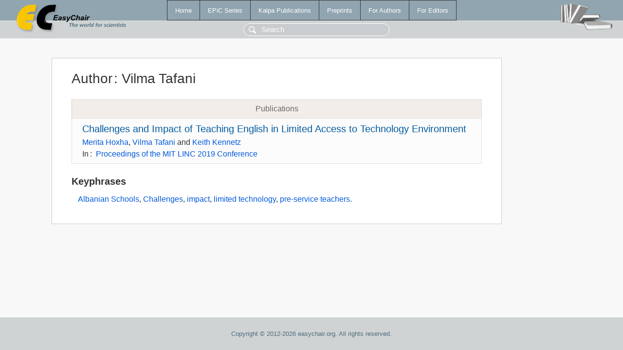

--- FILE ---
content_type: text/html; charset=UTF-8
request_url: https://easychair-www.easychair.org/publications/author/ncpC
body_size: 1124
content:
<!DOCTYPE html>
<html lang='en-US'><head><meta content='text/html; charset=UTF-8' http-equiv='Content-Type'/><title>Author: Vilma Tafani</title><link href='/images/favicon.ico' rel='icon' type='image/jpeg'/><link href='/css/cool.css?version=532' rel='StyleSheet' type='text/css'/><link href='/css/publications.css?version=532' rel='StyleSheet' type='text/css'/><script src='/js/easy.js?version=532'></script><script src='/publications/pubs.js?version=532'></script></head><body class="pubs"><table class="page"><tr style="height:1%"><td><div class="menu"><table class="menutable"><tr><td><a class="mainmenu" href="/publications/" id="t:HOME">Home</a></td><td><a class="mainmenu" href="/publications/EPiC" id="t:EPIC">EPiC Series</a></td><td><a class="mainmenu" href="/publications/Kalpa" id="t:KALPA">Kalpa Publications</a></td><td><a class="mainmenu" href="/publications/preprints" id="t:PREPRINTS">Preprints</a></td><td><a class="mainmenu" href="/publications/for_authors" id="t:FOR_AUTHORS">For Authors</a></td><td><a class="mainmenu" href="/publications/for_editors" id="t:FOR_EDITORS">For Editors</a></td></tr></table></div><div class="search_row"><form onsubmit="alert('Search is temporarily unavailable');return false;"><input id="search-input" name="query" placeholder="Search" type="text"/></form></div><div id="logo"><a href="/"><img class="logonew_alignment" src="/images/logoECpubs.png"/></a></div><div id="books"><img class="books_alignment" src="/images/books.png"/></div></td></tr><tr style="height:99%"><td class="ltgray"><div id="mainColumn"><table id="content_table"><tr><td style="vertical-align:top;width:99%"><div class="abstractBox"><h1>Author<span class="lr_margin">:</span>Vilma Tafani</h1><table class="epic_table top_margin"><thead><tr><th>Publications</th></tr></thead><tbody><tr><td><div class="title"><a href="/publications/paper/PQgd">Challenges and Impact of Teaching English in Limited Access to Technology Environment</a></div><div class="authors"><a href="/publications/author/p931">Merita Hoxha</a>, <a href="/publications/author/ncpC">Vilma Tafani</a> and <a href="/publications/author/g1Hp">Keith Kennetz</a></div><div class="volume">In<span class="lr_margin">:</span><a href="/publications/volume/LINC_2019">Proceedings of the MIT LINC 2019 Conference</a></div></td></tr></tbody></table><h3>Keyphrases</h3><p><a href="/publications/keyword/rg79">Albanian Schools</a>, <a href="/publications/keyword/tWNJ">Challenges</a>, <a href="/publications/keyword/C29p">impact</a>, <a href="/publications/keyword/7CRJ">limited technology</a>, <a href="/publications/keyword/FCHF">pre-service teachers</a>.</p></div></td></tr></table></div></td></tr><tr><td class="footer">Copyright © 2012-2026 easychair.org. All rights reserved.</td></tr></table></body></html>